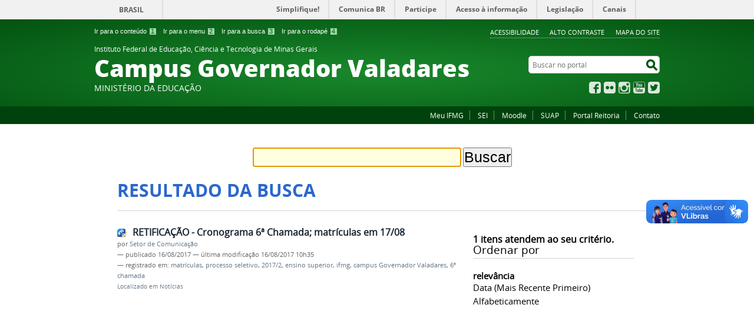

--- FILE ---
content_type: text/html;charset=utf-8
request_url: https://www.ifmg.edu.br/governadorvaladares/@@search?Subject%3Alist=6%C2%AA%20chamada
body_size: 7571
content:
<!DOCTYPE html>
<html lang="pt-br" dir="ltr">

<head>
    <meta http-equiv="Content-Type" content="text/html; charset=utf-8">

    
        <base href="https://www.ifmg.edu.br/governadorvaladares/"><!--[if lt IE 7]></base><![endif]-->
    

    
        
<meta name="description" content="O portal do Brasil">
<meta property="creator.productor" content="http://www.mec.gov.br/">



  
    <link rel="stylesheet" type="text/css" href="https://www.ifmg.edu.br/governadorvaladares/portal_css/Sunburst%20Theme/reset-cachekey-dd17858ce864b65fa0af7e37691e6abc.css" media="screen">
    <link rel="stylesheet" type="text/css" href="https://www.ifmg.edu.br/governadorvaladares/portal_css/Sunburst%20Theme/base-cachekey-ca37e66f366fc2fd4fbb261dda895280.css">
    <link rel="stylesheet" type="text/css" href="https://www.ifmg.edu.br/governadorvaladares/portal_css/Sunburst%20Theme/resourceplone.app.jquerytools.dateinput-cachekey-37a28db17f4a290c30e2b88ab5635fba.css" media="screen">
    <style type="text/css" media="screen">@import url(https://www.ifmg.edu.br/governadorvaladares/portal_css/Sunburst%20Theme/resourceplone.formwidget.autocompletejquery.autocomplete-cachekey-e8b55296b757df6bd14f2b86f2fd4a5a.css);</style>
    <link rel="stylesheet" type="text/css" href="https://www.ifmg.edu.br/governadorvaladares/portal_css/Sunburst%20Theme/resourcecollection-cachekey-e7083027ee4dc93f652daf88ac22ccf6.css" media="screen">
    <style type="text/css" media="screen">@import url(https://www.ifmg.edu.br/governadorvaladares/portal_css/Sunburst%20Theme/resourcecalendar_stylescalendar-cachekey-982d7e4085401120a52053e4086ef89a.css);</style>
    <link rel="stylesheet" type="text/css" href="https://www.ifmg.edu.br/governadorvaladares/portal_css/Sunburst%20Theme/resourcebrasil.gov.agendaagenda-cachekey-745b48880af793f79475cf00db100967.css">
    <style type="text/css" media="screen">@import url(https://www.ifmg.edu.br/governadorvaladares/portal_css/Sunburst%20Theme/jquery.autocomplete-cachekey-1c8852e4fc0bcc06c89edd95121d702b.css);</style>
    <style type="text/css" media="screen">@import url(https://www.ifmg.edu.br/governadorvaladares/portal_css/Sunburst%20Theme/resourceProducts.Doormat.stylesheetsdoormat-cachekey-52a133a06648ac51c52890483dcd703e.css);</style>
    <link rel="stylesheet" type="text/css" href="https://www.ifmg.edu.br/governadorvaladares/portal_css/Sunburst%20Theme/embedder-cachekey-d3635fe637bd4b6aebae9f127ce75ffd.css" media="screen">
    <style type="text/css" media="screen">@import url(https://www.ifmg.edu.br/governadorvaladares/portal_css/Sunburst%20Theme/resourcecollective.pollscsscollective.polls-cachekey-16f0d8022cc3b3121de705f3c1cdb74a.css);</style>
    <link rel="stylesheet" type="text/css" href="https://www.ifmg.edu.br/governadorvaladares/portal_css/Sunburst%20Theme/resourcebrasil.gov.tilestiles-cachekey-6c272d93daf19c89a28817e9ff2cf494.css">
        <!--[if lt IE 8]>    
    
    <link rel="stylesheet" type="text/css" href="https://www.ifmg.edu.br/governadorvaladares/portal_css/Sunburst%20Theme/IEFixes-cachekey-741a9f11d6dae7228e7be9ea173054f0.css" media="screen" />
        <![endif]-->
    
    <link rel="stylesheet" type="text/css" href="https://www.ifmg.edu.br/governadorvaladares/portal_css/Sunburst%20Theme/resourcebrasil.gov.portletscssmain-cachekey-c3fb2dd4ab3fc16c3a2057bd6d0c60da.css" media="screen">
    <style type="text/css" media="screen">@import url(https://www.ifmg.edu.br/governadorvaladares/portal_css/Sunburst%20Theme/resourcecollective.nitfnitf-cachekey-b8af7a79a78064a4ee9fa182ef53c588.css);</style>
    <link rel="stylesheet" type="text/css" href="https://www.ifmg.edu.br/governadorvaladares/portal_css/Sunburst%20Theme/resourceplone.formwidget.datetimestyles-cachekey-4c9d2fbbc7b25f17c06d2650e497eb05.css">

  
  
    <script type="text/javascript" src="https://www.ifmg.edu.br/governadorvaladares/portal_javascripts/Sunburst%20Theme/resourceplone.app.jquery-cachekey-7daf504a90f5c9c536c280cd9dc25ce8.js"></script>
    <script type="text/javascript" src="https://www.ifmg.edu.br/governadorvaladares/portal_javascripts/Sunburst%20Theme/resourceplone.formwidget.querystring.querywidget-cachekey-6b4f3ed156008915573ee181a6e168e2.js"></script>
    <script type="text/javascript" src="https://www.ifmg.edu.br/governadorvaladares/portal_javascripts/Sunburst%20Theme/resourceplone.formwidget.contenttreecontenttree-cachekey-7116f771d73421e23e2b93cc2d665b71.js"></script>
    <script type="text/javascript" src="https://www.ifmg.edu.br/governadorvaladares/portal_javascripts/Sunburst%20Theme/resourcecollective.js.bootstrapjsbootstrap.min-cachekey-98ed937f9f34356c8dd6196fd6c56776.js"></script>
    <script type="text/javascript" src="https://www.ifmg.edu.br/governadorvaladares/portal_javascripts/Sunburst%20Theme/jquery.autocomplete.min-cachekey-11bc6ec0f91c09be627690f35aaf719a.js"></script>


<title>Instituto Federal de Educação, Ciência e Tecnologia de Minas Gerais Campus Governador Valadares</title>

<link rel="http://purl.org/dc/terms/subject http://schema.org/about http://xmlns.com/foaf/0.1/primaryTopic" href="http://vocab.e.gov.br/2011/03/vcge#esquema">

        
    <link rel="author" href="https://www.ifmg.edu.br/governadorvaladares/author/" title="Informações do Autor">


    <link rel="canonical" href="https://www.ifmg.edu.br/governadorvaladares">

    
    


<script type="text/javascript">
        jQuery(function($){
            if (typeof($.datepicker) != "undefined"){
              $.datepicker.setDefaults(
                jQuery.extend($.datepicker.regional['pt-BR'],
                {dateFormat: 'dd/mm/yy'}));
            }
        });
        </script>



    <link rel="alternate" href="https://www.ifmg.edu.br/governadorvaladares/RSS" title="Instituto Federal de Educação, Ciência e Tecnologia de Minas Gerais Campus Governador Valadares - RSS 1.0" type="application/rss+xml">

    <link rel="alternate" href="https://www.ifmg.edu.br/governadorvaladares/rss.xml" title="Instituto Federal de Educação, Ciência e Tecnologia de Minas Gerais Campus Governador Valadares - RSS 2.0" type="application/rss+xml">

    <link rel="alternate" href="https://www.ifmg.edu.br/governadorvaladares/atom.xml" title="Instituto Federal de Educação, Ciência e Tecnologia de Minas Gerais Campus Governador Valadares - Atom" type="application/rss+xml">


    <link rel="search" href="https://www.ifmg.edu.br/governadorvaladares/@@search" title="Buscar neste site">



        
        
        

    
    <link rel="home" title="Home" href="https://www.ifmg.edu.br/governadorvaladares">

  
        
        

        
        <meta name="generator" content="Plone - http://plone.org">
    

    <meta content="width=device-width, initial-scale=1.0" name="viewport">

    <link rel="shortcut icon" href="/governadorvaladares/++theme++IFMG-V2-VerdeEducacao/img/favicon.ico" type="image/x-icon">
    <link rel="apple-touch-icon" href="/governadorvaladares/++theme++IFMG-V2-VerdeEducacao/img/touch_icon.png">

    <!-- Plone CSS - only for preview, will be removed in rules.xml -->
    

    <!-- Theme CSS - only for preview, will be removed in rules and added in CSS registry -->
    
    <link media="all" href="/governadorvaladares/++theme++IFMG-V2-VerdeEducacao/css/style.css" type="text/css" rel="stylesheet">
<script>var __uzdbm_1 = "7dfe7a08-ad3b-470f-b3b0-2e47923d1cb8";var __uzdbm_2 = "MjQ5ZWJhMjgtZHA0bS00OGYwLWI2N2YtZWE4NzU3N2EwMjY2JDE4LjE5MS42Ni44Nw==";var __uzdbm_3 = "";var __uzdbm_4 = "false";var __uzdbm_5 = "";var __uzdbm_6 = "";var __uzdbm_7 = "";</script> <script>   (function (w, d, e, u, c, g, a, b) {     w["SSJSConnectorObj"] = w["SSJSConnectorObj"] || {       ss_cid: c,       domain_info: "auto",     };     w[g] = function (i, j) {       w["SSJSConnectorObj"][i] = j;     };     a = d.createElement(e);     a.async = true;     if (       navigator.userAgent.indexOf('MSIE') !== -1 ||       navigator.appVersion.indexOf('Trident/') > -1     ) {       u = u.replace("/advanced/", "/advanced/ie/");     }     a.src = u;     b = d.getElementsByTagName(e)[0];     b.parentNode.insertBefore(a, b);   })(     window, document, "script", "/18f5227b-e27b-445a-a53f-f845fbe69b40/stormcaster.js", "dp4o", "ssConf"   );   ssConf("c1", "https://www.ifmg.edu.br");   ssConf("c3", "c99a4269-161c-4242-a3f0-28d44fa6ce24");   ssConf("au", "ifmg.edu.br");   ssConf("cu", "validate.perfdrive.com, ssc"); </script> </head>

<body dir="ltr" class="template-search portaltype-plone-site site-governadorvaladares userrole-anonymous"><div id="accessibility-wrapper">
            <ul id="accessibility">
                    <li>
                        <a accesskey="1" href="#acontent" id="link-conteudo">Ir para o conteúdo <span>1</span></a>
                    </li>
                    <li>
                        <a accesskey="2" href="#anavigation" id="link-navegacao">Ir para o menu <span>2</span></a>
                    </li>
                    <li>
                        <a accesskey="3" href="#SearchableText" id="link-buscar">Ir para a busca <span>3</span></a>
                    </li>
                    <li>
                        <a accesskey="4" href="#afooter" id="link-rodape">Ir para o rodapé <span>4</span></a>
                    </li>
                </ul>
                
            
            
            <ul id="portal-siteactions">

    <li id="siteaction-accessibility">
        <a href="https://www.ifmg.edu.br/governadorvaladares/acessibilidade" accesskey="5">Acessibilidade</a>
    </li>
    <li id="siteaction-contraste">
        <a href="#" accesskey="6">Alto Contraste</a>
    </li>
    <li id="siteaction-mapadosite">
        <a href="https://www.ifmg.edu.br/governadorvaladares/mapadosite" accesskey="7">Mapa do site</a>
    </li>
</ul>
</div><div id="barra-identidade">
    <div id="barra-brasil" style="background:#7F7F7F; height: 20px; padding:0 0 0 10px;display:block;">
            <ul id="menu-barra-temp" style="list-style:none;">
                    <li style="display:inline; float:left;padding-right:10px; margin-right:10px; border-right:1px solid #EDEDED"><a href="http://brasil.gov.br" style="font-family:sans,sans-serif; text-decoration:none; color:white;">Portal do Governo Brasileiro</a></li>
                    <li><a style="font-family:sans,sans-serif; text-decoration:none; color:white;" href="http://epwg.governoeletronico.gov.br/barra/atualize.html">Atualize sua Barra de Governo</a></li>
            </ul>
    </div>
</div><div id="wrapper">

        <!-- HEADER -->

        <div id="header" role="banner">

            <div>
            <div id="logo">
    <a id="portal-logo" title="O portal do Brasil" href="https://www.ifmg.edu.br/governadorvaladares">
            <span id="portal-title-1">Instituto Federal de Educação, Ciência e Tecnologia de Minas Gerais</span>
            <div id="portal-title" class="luongo">Campus Governador Valadares</div>
            <span id="portal-description">Ministério da Educação</span>
    </a>
</div>

            <div id="portal-searchbox">

    <form id="nolivesearchGadget_form" action="https://www.ifmg.edu.br/governadorvaladares/@@busca">
        <fieldset class="LSBox">
            <legend class="hiddenStructure">Buscar no portal</legend>
            <label class="hiddenStructure" for="nolivesearchGadget">Buscar no portal</label>

            <input name="SearchableText" type="text" size="18" title="Buscar no portal" placeholder="Buscar no portal" class="searchField" id="nolivesearchGadget">

            <input class="searchButton" type="submit" value="Buscar no portal">

        </fieldset>
    </form>

</div>

            <div id="social-icons">
                <ul><li id="portalredes-facebook" class="portalredes-item">
                <a href="http://facebook.com/ifmgcampusgv">Facebook</a>
            </li><li id="portalredes-flickr" class="portalredes-item">
                <a href="http://flickr.com/photos/138768688@N07/albums">Flickr</a>
            </li><li id="portalredes-instagram" class="portalredes-item">
                <a href="http://instagram.com/ifmgcampusgv">Instagram</a>
            </li><li id="portalredes-youtube" class="portalredes-item">
                <a href="http://youtube.com/channel/UCD0yKbnybMY7ibXDocf3xyw">YouTube</a>
            </li><li id="portalredes-twitter" class="portalredes-item">
                <a href="https://twitter.com/ifmgcampusgv">Twitter</a>
            </li></ul>
            </div>

        </div>
        <div id="sobre">
            <ul><li id="portalservicos-meu-ifmg" class="portalservicos-item">
            <a href="https://www.ifmg.edu.br/governadorvaladares/servicos/meu-ifmg" title="Acesso à plataforma Meu IFMG">Meu IFMG</a>
            
        </li><li id="portalservicos-sei" class="portalservicos-item">
            
            <a href="https://www2.ifmg.edu.br/portal/servicos/sei">SEI</a>
        </li><li id="portalservicos-moodle" class="portalservicos-item">
            
            <a href="https://ead.ifmg.edu.br/governadorvaladares">Moodle</a>
        </li><li id="portalservicos-suap-1" class="portalservicos-item">
            
            <a href="https://suap.ifmg.edu.br">SUAP</a>
        </li><li id="portalservicos-portal-reitoria-ifmg" class="portalservicos-item">
            
            <a href="http://www.ifmg.edu.br">Portal Reitoria</a>
        </li><li id="portalservicos-contato-1" class="portalservicos-item">
            <a href="https://www.ifmg.edu.br/governadorvaladares/servicos/contato-1" title="Entre em contato conosco e tire suas dúvidas.">Contato</a>
            
        </li></ul>
        </div>
    </div>

    <!-- content -->

    <div id="main" role="main"><div id="portal-features">
    
    <div id="featured-content"></div>
</div>
    <div id="plone-content">

        <!-- Demo Plone Content -->

        <div id="portal-columns" class="row">

            <div id="viewlet-above-content"><div id="portal-breadcrumbs">
    <span id="breadcrumbs-you-are-here">Você está aqui:</span>
    <span id="breadcrumbs-home">
        <a href="https://www.ifmg.edu.br/governadorvaladares">Página Inicial</a>
        
    </span>
    

</div>
</div>

            <!-- Column 1 -->
            <div id="navigation">
                <a name="anavigation" id="anavigation" class="anchor">menu</a>
                <span class="menuTrigger">Menu</span>
                </div>

            <!-- Conteudo -->
            <div id="portal-column-content" class="cell width-full position-0">
                <a name="acontent" id="acontent" class="anchor">conteúdo</a>

                <div class="">

                    

                    

    <dl class="portalMessage info" id="kssPortalMessage" style="display:none">
        <dt>Info</dt>
        <dd></dd>
    </dl>

    


                    
                        <div id="content">

                            

                            <div id="content-core">

    <form name="searchform" action="@@search" class="searchPage enableAutoFocus"> 

        <input type="hidden" name="advanced_search" value="False">
        <input type="hidden" name="sort_on" value="">

        <fieldset id="search-field" class="noborder">
            <input class="searchPage" name="SearchableText" type="text" size="25" title="Busca no Site" value="">
            <input class="searchPage searchButton allowMultiSubmit" type="submit" value="Buscar">
        </fieldset>

        <div class="row">

            <div class="cell width-full position-0">
                <h1 class="documentFirstHeading">Resultado da busca</h1>
                

                <p id="rss-subscription">
                      <img src="https://www.ifmg.edu.br/governadorvaladares/rss.png" alt="RSS">
                    <a href="https://www.ifmg.edu.br/governadorvaladares/search_rss?Subject%3Alist=6%C2%AA%20chamada" class="link-feed">
                        <span>Assinar um RSS sempre atualizado.</span>
                    </a>
                </p>
            </div>
            <div class="visualClear"><!-- --></div>
            <div id="search-results-wrapper" class="cell width-full position-0">

                <div id="search-results-bar">
                    <span><strong id="search-results-number">1</strong> itens atendem ao seu critério.</span>

                    <dl class="actionMenu deactivated">

                      <dt class="actionMenuHeader">
                          <a href="https://www.ifmg.edu.br/governadorvaladares/@@search?Subject%3Alist=6%C2%AA%20chamada&amp;advanced_search=True" id="search-filter-toggle">Filtrar os resultados</a>
                      </dt>
                      <dd class="actionMenuContent">
                          <div id="search-filter">

                              <fieldset class="noborder">

                                  <legend>Tipo de item</legend>

                                  <div class="field">

                                      <div class="formHelp"></div>

                                      <span class="optionsToggle">
                                          <input type="checkbox" onchange="javascript:toggleSelect(this, 'portal_type:list', true)" name="pt_toggle" value="#" id="pt_toggle" class="noborder" checked>

                                          <label for="pt_toggle">Selecionar Todos/Nenhum</label>
                                      </span>
                                      <br>
                                      <div style="float: left; margin-right: 2em;">
                                          
                                              <input type="checkbox" name="portal_type:list" value="Audio" class="noborder" checked id="portal_type_1_1">
                                              <label for="portal_type_1_1">Áudio</label>
                                              <br>
                                          
                                              <input type="checkbox" name="portal_type:list" value="Document" class="noborder" checked id="portal_type_1_2">
                                              <label for="portal_type_1_2">Página</label>
                                              <br>
                                          
                                              <input type="checkbox" name="portal_type:list" value="Event" class="noborder" checked id="portal_type_1_3">
                                              <label for="portal_type_1_3">Evento</label>
                                              <br>
                                          
                                              <input type="checkbox" name="portal_type:list" value="ExternalContent" class="noborder" checked id="portal_type_1_4">
                                              <label for="portal_type_1_4">Conteúdo Externo</label>
                                              <br>
                                          
                                      </div>
                                      <div style="float: left; margin-right: 2em;">
                                          
                                              <input type="checkbox" name="portal_type:list" value="File" class="noborder" checked id="portal_type_2_1">
                                              <label for="portal_type_2_1">Arquivo</label>
                                              <br>
                                          
                                              <input type="checkbox" name="portal_type:list" value="Image" class="noborder" checked id="portal_type_2_2">
                                              <label for="portal_type_2_2">Imagem</label>
                                              <br>
                                          
                                              <input type="checkbox" name="portal_type:list" value="Link" class="noborder" checked id="portal_type_2_3">
                                              <label for="portal_type_2_3">Link</label>
                                              <br>
                                          
                                              <input type="checkbox" name="portal_type:list" value="collective.nitf.content" class="noborder" checked id="portal_type_2_4">
                                              <label for="portal_type_2_4">Notícia</label>
                                              <br>
                                          
                                      </div>
                                      <div class="visualClear"><!-- --></div>
                                  </div>
                              </fieldset>

                              <fieldset class="noborder">

                                  <legend>Notícias desde</legend>

                                  <div class="field">

                                      <div class="formHelp"></div>

                                      
                                          <input type="radio" id="query-date-yesterday" name="created.query:record:list:date" value="2026/01/20">
                                          <label for="query-date-yesterday">Ontem</label>
                                          <br>
                                          <input type="radio" id="query-date-lastweek" name="created.query:record:list:date" value="2026/01/14">
                                          <label for="query-date-lastweek">Última semana</label>
                                          <br>
                                          <input type="radio" id="query-date-lastmonth" name="created.query:record:list:date" value="2025/12/21">
                                          <label for="query-date-lastmonth">Último mês</label>
                                          <br>
                                          <input type="radio" id="query-date-ever" name="created.query:record:list:date" value="1970-01-02" checked>
                                          <label for="query-date-ever">Sempre</label>
                                      

                                      <input type="hidden" name="created.range:record" value="min">
                                  </div>

                                  <div class="formControls">
                                      <input class="searchPage searchButton allowMultiSubmit" type="submit" value="Buscar">
                                  </div>

                                  <div class="visualClear"><!-- --></div>
                              </fieldset>

                          </div>
                      </dd>

                    </dl>

                    <span id="searchResultsSort">
                      <span>Ordenar por</span>
                          <span id="sorting-options">
                              
                                  
                                      
                                      
                                      <strong>relevância</strong>
                                      <span>·</span>
                                      
                                  
                                      
                                      <a data-sort="Date" href="https://www.ifmg.edu.br/governadorvaladares/@@search?sort_on=Date&amp;sort_order=reverse&amp;Subject:list=6%C2%AA%20chamada">data (mais recente primeiro)</a>
                                      
                                      <span>·</span>
                                      
                                  
                                      
                                      <a data-sort="sortable_title" href="https://www.ifmg.edu.br/governadorvaladares/@@search?sort_on=sortable_title&amp;Subject:list=6%C2%AA%20chamada">alfabeticamente</a>
                                      
                                      
                                      
                                  
                              
                          </span>
                    </span>
                </div>

                <div class="visualClear"><!-- --></div>

                
                    <div id="search-results" data-default-sort="relevance">

                        

                        
                          <dl class="searchResults">
                              
                                    <dt class="contenttype-collective-nitf-content">
                                      <img width="16" height="16" src="https://www.ifmg.edu.br/governadorvaladares/++resource++collective.nitf/nitf_icon.png" alt="Notícia">
                                      <a href="https://www.ifmg.edu.br/governadorvaladares/noticias/retificacao-cronograma-6a-chamada-matriculas-em-17-08" class="state-published">RETIFICAÇÃO - Cronograma 6ª Chamada; matrículas em 17/08</a>
                                    </dt>
                                    <dd>
                                      <span class="discreet">
                                        <span class="documentAuthor">por <a href="https://www.ifmg.edu.br/governadorvaladares/author/fernanda.melo">Setor de Comunicação</a></span>

                                        <span>

                                            <span class="documentPublished">
                                              —
                                              <span>publicado</span>
                                              16/08/2017
                                            </span>

                                            <span class="documentModified">
                                              —
                                              <span>última modificação</span>
                                              16/08/2017 10h35
                                            </span>

                                        </span>

                                        <span>
                                          —
                                          registrado em:
                                          <span>
                                            <a href="https://www.ifmg.edu.br/governadorvaladares/@@search?Subject%3Alist=matr%C3%ADculas" class="link-category" rel="tag">matrículas</a>,
                                          </span>
                                          <span>
                                            <a href="https://www.ifmg.edu.br/governadorvaladares/@@search?Subject%3Alist=processo%20seletivo" class="link-category" rel="tag">processo seletivo</a>,
                                          </span>
                                          <span>
                                            <a href="https://www.ifmg.edu.br/governadorvaladares/@@search?Subject%3Alist=2017/2" class="link-category" rel="tag">2017/2</a>,
                                          </span>
                                          <span>
                                            <a href="https://www.ifmg.edu.br/governadorvaladares/@@search?Subject%3Alist=ensino%20superior" class="link-category" rel="tag">ensino superior</a>,
                                          </span>
                                          <span>
                                            <a href="https://www.ifmg.edu.br/governadorvaladares/@@search?Subject%3Alist=ifmg" class="link-category" rel="tag">ifmg</a>,
                                          </span>
                                          <span>
                                            <a href="https://www.ifmg.edu.br/governadorvaladares/@@search?Subject%3Alist=campus%20Governador%20Valadares" class="link-category" rel="tag">campus Governador Valadares</a>,
                                          </span>
                                          <span>
                                            <a href="https://www.ifmg.edu.br/governadorvaladares/@@search?Subject%3Alist=6%C2%AA%20chamada" class="link-category" rel="tag">6ª chamada</a>
                                          </span>
                                        </span>
                                      </span>
                                      <div></div>

                                      <cite class="documentLocation link-location">
                                          <span>Localizado em</span>
                                          <span dir="ltr">
                                              
                                                  <a href="https://www.ifmg.edu.br/governadorvaladares/noticias">Notícias</a>
                                                  
                                               
                                          </span>

                                      </cite>

                                    </dd>
                              
                          </dl>
                          

    <!-- Navigation -->

    




                        
                    </div>
                

            </div>
        </div>

        <div class="visualClear"><!-- --></div>
    </form>

  </div>
                        </div>
                    

                    
                </div>

                <div id="viewlet-below-content">


</div>

            </div>

            <!-- Column 2-->

            

        </div>

        <!-- /Demo Plone Content -->

    </div>

    <div class="clear"></div>
    <div id="voltar-topo">
    <a href="#wrapper">Voltar para o topo</a>
</div>

</div>

<!-- Footer -->
<div id="footer" role="contentinfo">
    <a name="afooter" id="afooter" class="anchor">rodapé</a>

    <div id="doormat-container" class="columns-4">

  
  <div class="doormatColumn column-0">
    
    <dl class="doormatSection">
      <dt class="doormatSectionHeader">Assuntos</dt>
      <dd class="doormatSectionBody">
        <a href="https://www.ifmg.edu.br/governadorvaladares/cursos" class="external-link">Cursos</a>
        
      </dd>
      <dd class="doormatSectionBody">
        <a href="https://www.ifmg.edu.br/governadorvaladares/ingresso" class="external-link">Ingresso</a>
        
      </dd>
      <dd class="doormatSectionBody">
        <a href="https://www.ifmg.edu.br/governadorvaladares/institucional" class="external-link">Institucional</a>
        
      </dd>
      <dd class="doormatSectionBody">
        <a href="https://www.ifmg.edu.br/governadorvaladares/publicacoes" class="external-link">Publicações</a>
        
      </dd>
      <dd class="doormatSectionBody">
        <a href="https://www.ifmg.edu.br/governadorvaladares/legislacao" class="external-link">Legislação</a>
        
      </dd>
      <dd class="doormatSectionBody">
        <a href="https://www.ifmg.edu.br/governadorvaladares/ensino" class="external-link">Ensino</a>
        
      </dd>
      <dd class="doormatSectionBody">
        <a href="https://www.ifmg.edu.br/governadorvaladares/pesquisa" class="external-link">Pesquisa</a>
        
      </dd>
      <dd class="doormatSectionBody">
        <a href="https://www.ifmg.edu.br/governadorvaladares/extensao" class="external-link">Extensão</a>
        
      </dd>
      <dd class="doormatSectionBody">
        <a href="https://www.ifmg.edu.br/governadorvaladares/biblioteca" class="external-link">Biblioteca</a>
        
      </dd>
    </dl>
  </div>
  <div class="doormatColumn column-1">
    
    <dl class="doormatSection">
      <dt class="doormatSectionHeader">Serviços</dt>
      <dd class="doormatSectionBody">
        <a href="http://meu.ifmg.edu.br" class="external-link">Meu IFMG</a>
        
      </dd>
      <dd class="doormatSectionBody">
        <a href="http://mail.ifmg.edu.br" class="external-link">Webmail</a>
        
      </dd>
      <dd class="doormatSectionBody">
        <a href="http://www.ifmg.edu.br/site_campi/v/" class="external-link">Portal Antigo - IFMG Gov. Valadares</a>
        
      </dd>
      <dd class="doormatSectionBody">
        <a href="http://www.ifmg.edu.br/" class="external-link">Portal Reitoria - IFMG</a>
        
      </dd>
      <dd class="doormatSectionBody">
        <a href="https://www.ifmg.edu.br/governadorvaladares/contato" class="external-link">Contato</a>
        
      </dd>
    </dl>
  </div>
  <div class="doormatColumn column-2">
    
    
  </div>
  <div class="doormatColumn column-3">
    
    <dl class="doormatSection">
      <dt class="doormatSectionHeader">RSS</dt>
      <dd class="doormatSectionBody">
        <a href="https://www.ifmg.edu.br/governadorvaladares/rss/o-que-e" class="external-link">O que é?</a>
        
      </dd>
    </dl>
    <dl class="doormatSection">
      <dt class="doormatSectionHeader">Navegação</dt>
      <dd class="doormatSectionBody">
        <a href="https://www.ifmg.edu.br/governadorvaladares/acessibilidade" class="external-link">Acessibilidade</a>
        
      </dd>
      <dd class="doormatSectionBody">
        <a href="https://www.ifmg.edu.br/governadorvaladares/mapadosite" class="external-link">Mapa do site</a>
        
      </dd>
    </dl>
  </div>
</div>
    <div class="clear"></div>
    <div id="footer-brasil" class="footer-logos"></div>
</div>
<div id="extra-footer">
    <p>Desenvolvido com o CMS de código aberto <a href="http://plone.org">Plone</a></p>
</div>

<!-- /Footer-->

    
    
    <script defer src="//barra.brasil.gov.br/barra.js" type="text/javascript"></script>
    

</div><!-- Google tag (gtag.js) -->
<script async src="https://www.googletagmanager.com/gtag/js?id=G-47SC7GZQHW"></script><script>
  window.dataLayer = window.dataLayer || [];
  function gtag(){dataLayer.push(arguments);}
  gtag('js', new Date());
  gtag('config', 'G-47SC7GZQHW');
</script>
</body>
</html>


--- FILE ---
content_type: text/html;charset=utf-8
request_url: https://www.ifmg.edu.br/governadorvaladares/destaques
body_size: 6009
content:
<!DOCTYPE html>
<html lang="pt-br" dir="ltr">

<head>
    <meta http-equiv="Content-Type" content="text/html; charset=utf-8">

    
        <base href="https://www.ifmg.edu.br/governadorvaladares/"><!--[if lt IE 7]></base><![endif]-->
    

    
        
<meta name="description" content="O portal do Brasil">
<meta property="creator.productor" content="http://www.mec.gov.br/">



  
    <link rel="stylesheet" type="text/css" href="https://www.ifmg.edu.br/governadorvaladares/portal_css/Sunburst%20Theme/reset-cachekey-dd17858ce864b65fa0af7e37691e6abc.css" media="screen">
    <link rel="stylesheet" type="text/css" href="https://www.ifmg.edu.br/governadorvaladares/portal_css/Sunburst%20Theme/base-cachekey-ca37e66f366fc2fd4fbb261dda895280.css">
    <link rel="stylesheet" type="text/css" href="https://www.ifmg.edu.br/governadorvaladares/portal_css/Sunburst%20Theme/resourceplone.app.jquerytools.dateinput-cachekey-37a28db17f4a290c30e2b88ab5635fba.css" media="screen">
    <style type="text/css" media="screen">@import url(https://www.ifmg.edu.br/governadorvaladares/portal_css/Sunburst%20Theme/resourceplone.formwidget.autocompletejquery.autocomplete-cachekey-e8b55296b757df6bd14f2b86f2fd4a5a.css);</style>
    <link rel="stylesheet" type="text/css" href="https://www.ifmg.edu.br/governadorvaladares/portal_css/Sunburst%20Theme/resourcecollection-cachekey-e7083027ee4dc93f652daf88ac22ccf6.css" media="screen">
    <style type="text/css" media="screen">@import url(https://www.ifmg.edu.br/governadorvaladares/portal_css/Sunburst%20Theme/resourcecalendar_stylescalendar-cachekey-982d7e4085401120a52053e4086ef89a.css);</style>
    <link rel="stylesheet" type="text/css" href="https://www.ifmg.edu.br/governadorvaladares/portal_css/Sunburst%20Theme/resourcebrasil.gov.agendaagenda-cachekey-745b48880af793f79475cf00db100967.css">
    <style type="text/css" media="screen">@import url(https://www.ifmg.edu.br/governadorvaladares/portal_css/Sunburst%20Theme/jquery.autocomplete-cachekey-1c8852e4fc0bcc06c89edd95121d702b.css);</style>
    <style type="text/css" media="screen">@import url(https://www.ifmg.edu.br/governadorvaladares/portal_css/Sunburst%20Theme/resourceProducts.Doormat.stylesheetsdoormat-cachekey-52a133a06648ac51c52890483dcd703e.css);</style>
    <link rel="stylesheet" type="text/css" href="https://www.ifmg.edu.br/governadorvaladares/portal_css/Sunburst%20Theme/embedder-cachekey-d3635fe637bd4b6aebae9f127ce75ffd.css" media="screen">
    <style type="text/css" media="screen">@import url(https://www.ifmg.edu.br/governadorvaladares/portal_css/Sunburst%20Theme/resourcecollective.pollscsscollective.polls-cachekey-16f0d8022cc3b3121de705f3c1cdb74a.css);</style>
    <link rel="stylesheet" type="text/css" href="https://www.ifmg.edu.br/governadorvaladares/portal_css/Sunburst%20Theme/resourcebrasil.gov.tilestiles-cachekey-6c272d93daf19c89a28817e9ff2cf494.css">
        <!--[if lt IE 8]>    
    
    <link rel="stylesheet" type="text/css" href="https://www.ifmg.edu.br/governadorvaladares/portal_css/Sunburst%20Theme/IEFixes-cachekey-741a9f11d6dae7228e7be9ea173054f0.css" media="screen" />
        <![endif]-->
    
    <link rel="stylesheet" type="text/css" href="https://www.ifmg.edu.br/governadorvaladares/portal_css/Sunburst%20Theme/resourcebrasil.gov.portletscssmain-cachekey-c3fb2dd4ab3fc16c3a2057bd6d0c60da.css" media="screen">
    <style type="text/css" media="screen">@import url(https://www.ifmg.edu.br/governadorvaladares/portal_css/Sunburst%20Theme/resourcecollective.nitfnitf-cachekey-b8af7a79a78064a4ee9fa182ef53c588.css);</style>
    <link rel="stylesheet" type="text/css" href="https://www.ifmg.edu.br/governadorvaladares/portal_css/Sunburst%20Theme/resourceplone.formwidget.datetimestyles-cachekey-4c9d2fbbc7b25f17c06d2650e497eb05.css">

  
  
    <script type="text/javascript" src="https://www.ifmg.edu.br/governadorvaladares/portal_javascripts/Sunburst%20Theme/resourceplone.app.jquery-cachekey-7daf504a90f5c9c536c280cd9dc25ce8.js"></script>
    <script type="text/javascript" src="https://www.ifmg.edu.br/governadorvaladares/portal_javascripts/Sunburst%20Theme/resourceplone.formwidget.querystring.querywidget-cachekey-6b4f3ed156008915573ee181a6e168e2.js"></script>
    <script type="text/javascript" src="https://www.ifmg.edu.br/governadorvaladares/portal_javascripts/Sunburst%20Theme/resourceplone.formwidget.contenttreecontenttree-cachekey-7116f771d73421e23e2b93cc2d665b71.js"></script>
    <script type="text/javascript" src="https://www.ifmg.edu.br/governadorvaladares/portal_javascripts/Sunburst%20Theme/resourcecollective.js.bootstrapjsbootstrap.min-cachekey-98ed937f9f34356c8dd6196fd6c56776.js"></script>
    <script type="text/javascript" src="https://www.ifmg.edu.br/governadorvaladares/portal_javascripts/Sunburst%20Theme/jquery.autocomplete.min-cachekey-11bc6ec0f91c09be627690f35aaf719a.js"></script>


<title>Instituto Federal de Educação, Ciência e Tecnologia de Minas Gerais Campus Governador Valadares</title>

<link rel="http://purl.org/dc/terms/subject http://schema.org/about http://xmlns.com/foaf/0.1/primaryTopic" href="http://vocab.e.gov.br/2011/03/vcge#esquema">

        
    <link rel="author" href="https://www.ifmg.edu.br/governadorvaladares/author/" title="Informações do Autor">


    <link rel="canonical" href="https://www.ifmg.edu.br/governadorvaladares">

    
    


<script type="text/javascript">
        jQuery(function($){
            if (typeof($.datepicker) != "undefined"){
              $.datepicker.setDefaults(
                jQuery.extend($.datepicker.regional['pt-BR'],
                {dateFormat: 'dd/mm/yy'}));
            }
        });
        </script>



    <link rel="alternate" href="https://www.ifmg.edu.br/governadorvaladares/RSS" title="Instituto Federal de Educação, Ciência e Tecnologia de Minas Gerais Campus Governador Valadares - RSS 1.0" type="application/rss+xml">

    <link rel="alternate" href="https://www.ifmg.edu.br/governadorvaladares/rss.xml" title="Instituto Federal de Educação, Ciência e Tecnologia de Minas Gerais Campus Governador Valadares - RSS 2.0" type="application/rss+xml">

    <link rel="alternate" href="https://www.ifmg.edu.br/governadorvaladares/atom.xml" title="Instituto Federal de Educação, Ciência e Tecnologia de Minas Gerais Campus Governador Valadares - Atom" type="application/rss+xml">


    <link rel="search" href="https://www.ifmg.edu.br/governadorvaladares/@@search" title="Buscar neste site">



        
        
        
        
        
        <script type="text/javascript" src="https://www.ifmg.edu.br/governadorvaladares/login.js">
        </script>
    

        
        <meta name="generator" content="Plone - http://plone.org">
    

    <meta content="width=device-width, initial-scale=1.0" name="viewport">

    <link rel="shortcut icon" href="/governadorvaladares/++theme++IFMG-V2-VerdeEducacao/img/favicon.ico" type="image/x-icon">
    <link rel="apple-touch-icon" href="/governadorvaladares/++theme++IFMG-V2-VerdeEducacao/img/touch_icon.png">

    <!-- Plone CSS - only for preview, will be removed in rules.xml -->
    

    <!-- Theme CSS - only for preview, will be removed in rules and added in CSS registry -->
    
    <link media="all" href="/governadorvaladares/++theme++IFMG-V2-VerdeEducacao/css/style.css" type="text/css" rel="stylesheet">
<script>var __uzdbm_1 = "7dfe7a08-ad3b-470f-b3b0-2e47923d1cb8";var __uzdbm_2 = "MDFlMWZiYjYtZHA0bS00YTc1LWI2ZWYtZDA2MDA4MTUyYWMyJDE4LjE5MS42Ni44Nw==";var __uzdbm_3 = "";var __uzdbm_4 = "false";var __uzdbm_5 = "";var __uzdbm_6 = "";var __uzdbm_7 = "";</script> <script>   (function (w, d, e, u, c, g, a, b) {     w["SSJSConnectorObj"] = w["SSJSConnectorObj"] || {       ss_cid: c,       domain_info: "auto",     };     w[g] = function (i, j) {       w["SSJSConnectorObj"][i] = j;     };     a = d.createElement(e);     a.async = true;     if (       navigator.userAgent.indexOf('MSIE') !== -1 ||       navigator.appVersion.indexOf('Trident/') > -1     ) {       u = u.replace("/advanced/", "/advanced/ie/");     }     a.src = u;     b = d.getElementsByTagName(e)[0];     b.parentNode.insertBefore(a, b);   })(     window, document, "script", "/18f5227b-e27b-445a-a53f-f845fbe69b40/stormcaster.js", "dp4o", "ssConf"   );   ssConf("c1", "https://www.ifmg.edu.br");   ssConf("c3", "c99a4269-161c-4242-a3f0-28d44fa6ce24");   ssConf("au", "ifmg.edu.br");   ssConf("cu", "validate.perfdrive.com, ssc"); </script> </head>

<body dir="ltr" class="template-login_form portaltype-plone-site site-governadorvaladares userrole-anonymous"><div id="accessibility-wrapper">
            <ul id="accessibility">
                    <li>
                        <a accesskey="1" href="#acontent" id="link-conteudo">Ir para o conteúdo <span>1</span></a>
                    </li>
                    <li>
                        <a accesskey="2" href="#anavigation" id="link-navegacao">Ir para o menu <span>2</span></a>
                    </li>
                    <li>
                        <a accesskey="3" href="#SearchableText" id="link-buscar">Ir para a busca <span>3</span></a>
                    </li>
                    <li>
                        <a accesskey="4" href="#afooter" id="link-rodape">Ir para o rodapé <span>4</span></a>
                    </li>
                </ul>
                
            
            
            <ul id="portal-siteactions">

    <li id="siteaction-accessibility">
        <a href="https://www.ifmg.edu.br/governadorvaladares/acessibilidade" accesskey="5">Acessibilidade</a>
    </li>
    <li id="siteaction-contraste">
        <a href="#" accesskey="6">Alto Contraste</a>
    </li>
    <li id="siteaction-mapadosite">
        <a href="https://www.ifmg.edu.br/governadorvaladares/mapadosite" accesskey="7">Mapa do site</a>
    </li>
</ul>
</div><div id="barra-identidade">
    <div id="barra-brasil" style="background:#7F7F7F; height: 20px; padding:0 0 0 10px;display:block;">
            <ul id="menu-barra-temp" style="list-style:none;">
                    <li style="display:inline; float:left;padding-right:10px; margin-right:10px; border-right:1px solid #EDEDED"><a href="http://brasil.gov.br" style="font-family:sans,sans-serif; text-decoration:none; color:white;">Portal do Governo Brasileiro</a></li>
                    <li><a style="font-family:sans,sans-serif; text-decoration:none; color:white;" href="http://epwg.governoeletronico.gov.br/barra/atualize.html">Atualize sua Barra de Governo</a></li>
            </ul>
    </div>
</div><div id="wrapper">

        <!-- HEADER -->

        <div id="header" role="banner">

            <div>
            <div id="logo">
    <a id="portal-logo" title="O portal do Brasil" href="https://www.ifmg.edu.br/governadorvaladares">
            <span id="portal-title-1">Instituto Federal de Educação, Ciência e Tecnologia de Minas Gerais</span>
            <div id="portal-title" class="luongo">Campus Governador Valadares</div>
            <span id="portal-description">Ministério da Educação</span>
    </a>
</div>

            <div id="portal-searchbox">

    <form id="nolivesearchGadget_form" action="https://www.ifmg.edu.br/governadorvaladares/@@busca">
        <fieldset class="LSBox">
            <legend class="hiddenStructure">Buscar no portal</legend>
            <label class="hiddenStructure" for="nolivesearchGadget">Buscar no portal</label>

            <input name="SearchableText" type="text" size="18" title="Buscar no portal" placeholder="Buscar no portal" class="searchField" id="nolivesearchGadget">

            <input class="searchButton" type="submit" value="Buscar no portal">

        </fieldset>
    </form>

</div>

            <div id="social-icons">
                <ul><li id="portalredes-facebook" class="portalredes-item">
                <a href="http://facebook.com/ifmgcampusgv">Facebook</a>
            </li><li id="portalredes-flickr" class="portalredes-item">
                <a href="http://flickr.com/photos/138768688@N07/albums">Flickr</a>
            </li><li id="portalredes-instagram" class="portalredes-item">
                <a href="http://instagram.com/ifmgcampusgv">Instagram</a>
            </li><li id="portalredes-youtube" class="portalredes-item">
                <a href="http://youtube.com/channel/UCD0yKbnybMY7ibXDocf3xyw">YouTube</a>
            </li><li id="portalredes-twitter" class="portalredes-item">
                <a href="https://twitter.com/ifmgcampusgv">Twitter</a>
            </li></ul>
            </div>

        </div>
        <div id="sobre">
            <ul><li id="portalservicos-meu-ifmg" class="portalservicos-item">
            <a href="https://www.ifmg.edu.br/governadorvaladares/servicos/meu-ifmg" title="Acesso à plataforma Meu IFMG">Meu IFMG</a>
            
        </li><li id="portalservicos-sei" class="portalservicos-item">
            
            <a href="https://www2.ifmg.edu.br/portal/servicos/sei">SEI</a>
        </li><li id="portalservicos-moodle" class="portalservicos-item">
            
            <a href="https://ead.ifmg.edu.br/governadorvaladares">Moodle</a>
        </li><li id="portalservicos-suap-1" class="portalservicos-item">
            
            <a href="https://suap.ifmg.edu.br">SUAP</a>
        </li><li id="portalservicos-portal-reitoria-ifmg" class="portalservicos-item">
            
            <a href="http://www.ifmg.edu.br">Portal Reitoria</a>
        </li><li id="portalservicos-contato-1" class="portalservicos-item">
            <a href="https://www.ifmg.edu.br/governadorvaladares/servicos/contato-1" title="Entre em contato conosco e tire suas dúvidas.">Contato</a>
            
        </li></ul>
        </div>
    </div>

    <!-- content -->

    <div id="main" role="main"><div id="portal-features">
    
    <div id="featured-content"></div>
</div>
    <div id="plone-content">

        <!-- Demo Plone Content -->

        <div id="portal-columns" class="row">

            <div id="viewlet-above-content"><div id="portal-breadcrumbs">
    <span id="breadcrumbs-you-are-here">Você está aqui:</span>
    <span id="breadcrumbs-home">
        <a href="https://www.ifmg.edu.br/governadorvaladares">Página Inicial</a>
        
    </span>
    

</div>
</div>

            <!-- Column 1 -->
            <div id="navigation">
                <a name="anavigation" id="anavigation" class="anchor">menu</a>
                <span class="menuTrigger">Menu</span>
                </div>

            <!-- Conteudo -->
            <div id="portal-column-content" class="cell width-full position-0">
                <a name="acontent" id="acontent" class="anchor">conteúdo</a>

                <div class="">

                    

                    

    <dl class="portalMessage info" id="kssPortalMessage" style="display:none">
        <dt>Info</dt>
        <dd></dd>
    </dl>

    


                    
                        <div id="content">

                            

                            

    <div id="content-core">
        

            <dl class="portalMessage error" id="enable_cookies_message" style="display:none">
                <dt>Erro</dt>
                <dd>Os cookies não estão habilitados. Você precisa ativar os cookies antes de poder acessar.</dd>
            </dl>

            

            <form class="enableAutoFocus" method="post" id="login_form" action="https://www.ifmg.edu.br/governadorvaladares/login_form">

                <div id="login-form">

                    <input type="hidden" name="came_from" value="https://www.ifmg.edu.br/governadorvaladares/destaques">

                    <input type="hidden" name="next">

                    <input type="hidden" name="ajax_load">

                    <input type="hidden" name="ajax_include_head">

                    <input type="hidden" name="target">

                    <input type="hidden" name="mail_password_url">

                    <input type="hidden" name="join_url">

                    <input type="hidden" name="form.submitted" value="1">
                    <input type="hidden" name="js_enabled" id="js_enabled" value="0">
                    <input type="hidden" name="cookies_enabled" id="cookies_enabled" value="">
                    <input type="hidden" name="login_name" id="login_name" value="">
                    <input type="hidden" name="pwd_empty" id="pwd_empty" value="0">

                    <div class="field">

                        <label for="__ac_name">Nome do Usuário</label>

                        

                        

                        <input type="text" size="15" name="__ac_name" id="__ac_name" value="">

                </div>

                <div class="field">

                        <label for="__ac_password">Senha</label>

                        

                        <input type="password" size="15" name="__ac_password" id="__ac_password">
                </div>

                    

                    <div class="formControls">

                        <input class="context" type="submit" name="submit" value="Acessar">

                    </div>

                </div>

            </form>

            

        

            <div id="login-forgotten-password">
                <strong>Esqueceu sua senha?</strong>
                <p class="discreet">Se você esqueceu a sua senha, <span>
                        <a href="https://www.ifmg.edu.br/governadorvaladares/mail_password_form?userid=">podemos enviar uma nova para você</a></span>.</p>
            </div>

            

        
    </div>

    
                        </div>
                    

                    
                </div>

                <div id="viewlet-below-content">


</div>

            </div>

            <!-- Column 2-->

            

        </div>

        <!-- /Demo Plone Content -->

    </div>

    <div class="clear"></div>
    <div id="voltar-topo">
    <a href="#wrapper">Voltar para o topo</a>
</div>

</div>

<!-- Footer -->
<div id="footer" role="contentinfo">
    <a name="afooter" id="afooter" class="anchor">rodapé</a>

    <div id="doormat-container" class="columns-4">

  
  <div class="doormatColumn column-0">
    
    <dl class="doormatSection">
      <dt class="doormatSectionHeader">Assuntos</dt>
      <dd class="doormatSectionBody">
        <a href="https://www.ifmg.edu.br/governadorvaladares/cursos" class="external-link">Cursos</a>
        
      </dd>
      <dd class="doormatSectionBody">
        <a href="https://www.ifmg.edu.br/governadorvaladares/ingresso" class="external-link">Ingresso</a>
        
      </dd>
      <dd class="doormatSectionBody">
        <a href="https://www.ifmg.edu.br/governadorvaladares/institucional" class="external-link">Institucional</a>
        
      </dd>
      <dd class="doormatSectionBody">
        <a href="https://www.ifmg.edu.br/governadorvaladares/publicacoes" class="external-link">Publicações</a>
        
      </dd>
      <dd class="doormatSectionBody">
        <a href="https://www.ifmg.edu.br/governadorvaladares/legislacao" class="external-link">Legislação</a>
        
      </dd>
      <dd class="doormatSectionBody">
        <a href="https://www.ifmg.edu.br/governadorvaladares/ensino" class="external-link">Ensino</a>
        
      </dd>
      <dd class="doormatSectionBody">
        <a href="https://www.ifmg.edu.br/governadorvaladares/pesquisa" class="external-link">Pesquisa</a>
        
      </dd>
      <dd class="doormatSectionBody">
        <a href="https://www.ifmg.edu.br/governadorvaladares/extensao" class="external-link">Extensão</a>
        
      </dd>
      <dd class="doormatSectionBody">
        <a href="https://www.ifmg.edu.br/governadorvaladares/biblioteca" class="external-link">Biblioteca</a>
        
      </dd>
    </dl>
  </div>
  <div class="doormatColumn column-1">
    
    <dl class="doormatSection">
      <dt class="doormatSectionHeader">Serviços</dt>
      <dd class="doormatSectionBody">
        <a href="http://meu.ifmg.edu.br" class="external-link">Meu IFMG</a>
        
      </dd>
      <dd class="doormatSectionBody">
        <a href="http://mail.ifmg.edu.br" class="external-link">Webmail</a>
        
      </dd>
      <dd class="doormatSectionBody">
        <a href="http://www.ifmg.edu.br/site_campi/v/" class="external-link">Portal Antigo - IFMG Gov. Valadares</a>
        
      </dd>
      <dd class="doormatSectionBody">
        <a href="http://www.ifmg.edu.br/" class="external-link">Portal Reitoria - IFMG</a>
        
      </dd>
      <dd class="doormatSectionBody">
        <a href="https://www.ifmg.edu.br/governadorvaladares/contato" class="external-link">Contato</a>
        
      </dd>
    </dl>
  </div>
  <div class="doormatColumn column-2">
    
    
  </div>
  <div class="doormatColumn column-3">
    
    <dl class="doormatSection">
      <dt class="doormatSectionHeader">RSS</dt>
      <dd class="doormatSectionBody">
        <a href="https://www.ifmg.edu.br/governadorvaladares/rss/o-que-e" class="external-link">O que é?</a>
        
      </dd>
    </dl>
    <dl class="doormatSection">
      <dt class="doormatSectionHeader">Navegação</dt>
      <dd class="doormatSectionBody">
        <a href="https://www.ifmg.edu.br/governadorvaladares/acessibilidade" class="external-link">Acessibilidade</a>
        
      </dd>
      <dd class="doormatSectionBody">
        <a href="https://www.ifmg.edu.br/governadorvaladares/mapadosite" class="external-link">Mapa do site</a>
        
      </dd>
    </dl>
  </div>
</div>
    <div class="clear"></div>
    <div id="footer-brasil" class="footer-logos"></div>
</div>
<div id="extra-footer">
    <p>Desenvolvido com o CMS de código aberto <a href="http://plone.org">Plone</a></p>
</div>

<!-- /Footer-->

    
    
    <script defer src="//barra.brasil.gov.br/barra.js" type="text/javascript"></script>
    

</div><!-- Google tag (gtag.js) -->
<script async src="https://www.googletagmanager.com/gtag/js?id=G-47SC7GZQHW"></script><script>
  window.dataLayer = window.dataLayer || [];
  function gtag(){dataLayer.push(arguments);}
  gtag('js', new Date());
  gtag('config', 'G-47SC7GZQHW');
</script>
</body>
</html>


--- FILE ---
content_type: text/css;charset=utf-8
request_url: https://www.ifmg.edu.br/governadorvaladares/portal_css/Sunburst%20Theme/resourcebrasil.gov.agendaagenda-cachekey-745b48880af793f79475cf00db100967.css
body_size: 2766
content:

/* - ++resource++brasil.gov.agenda/agenda.css - */
@media all {
/* https://www.ifmg.edu.br/governadorvaladares/portal_css/++resource++brasil.gov.agenda/agenda.css?original=1 */
/* */
.portaltype-agendadiaria #content .documentFirstHeading {
margin-bottom: 0.5em;
padding: 0 0 0.5em;
border-bottom: 1px dotted #bfc0c2;
}
/* */
.portaltype-agendadiaria #plone-document-byline {
display: none !important;
}
.portaltype-agendadiaria #viewlet-social-like,
.portaltype-agendadiaria div.width-1\3a 2 #viewlet-social-like {
right: -25px;
padding: 0.5em 0;
width: 100%;
border: none;
text-align: right;
}
/* */
.dados-agenda {
text-align: center;
font-family: Arial, Helvetica, sans-serif;
}
.brasao-agenda { margin-top: 20px; }
.agenda-orgao {
margin-bottom: 0.2em;
font-weight: normal;
font-size: 1.2em;
}
.agenda-autoridade {
margin-bottom: 1em;
text-transform: uppercase;
font-weight: normal;
font-size: 1.2em;
}
.agenda-dia {
font-size: 1.7em;
font-weight: bold;
}
#content .portalMessage {
margin-top: 30px;
color: #596e7f;
text-align: left;
}
#content .list-compromissos {
margin-left: 0;
border-bottom: 1px solid #d6dcd7;
}
#content .item-compromisso {
overflow: hidden;
margin-top: 10px;
padding: 24px 0 14px;
border-top: 1px solid #d6dcd7;
list-style: none;
}
/* */
.comprimisso-horarios {
float: left;
width: 68px;
font-family: Arial, Helvetica, sans-serif;
}
.comprimisso-horarios .horario {
display: block;
padding: 0 0 10px 20px;
height: 14px;
background: url("++resource++brasil.gov.agenda/icon-horarios.png") no-repeat;
line-height: 14px !important;
}
.comprimisso-horarios .comprimisso-inicio { background-position: 0 0; }
.comprimisso-horarios .comprimisso-fim { background-position: 0 -25px; }
.comprimisso-dados {
float: left;
padding-left: 19px;
width: 400px;
border-left: 1px dotted #d6dcd7;
font-family: Arial, Helvetica, sans-serif;
}
.comprimisso-titulo {
margin-bottom: 20px;
font-weight: bold;
font-family: Arial, Helvetica, sans-serif;
}
.comprimisso-participantes { line-height: 1.25em; }
#content .comprimisso-pauta,
#content .comprimisso-local {
color: #596e7f;
line-height: 1.25em;
font-size: 1em;
}
.sem-compromisso {
color: #464a55;
font-weight: bold;
font-size: 1.2em;
}
/* */
.compromisso-acoes {
margin: 10px 0 !important;
}
.compromisso-acoes li { display: inline-block !important; }
.adicionar_compromisso { line-height: 30px; }
/* */
.download-compromisso { line-height: 20px; }
.add-agenda {
display: block;
float: left;
overflow: hidden;
margin-right: 8px;
width: 20px;
height: 20px;
background: url("++resource++brasil.gov.agenda/icon-file-agenda.png") no-repeat;
text-indent: 100%;
white-space: nowrap;
}
/* */
.footer-actions {
margin: 45px 0 0 0;
padding: 12px 0;
border-top: 4px solid #172938;
border-bottom: 2px solid #8b949b;
}
.list-actions { display: inline-block; }
.list-actions .item {
display: block !important;
float: left;
clear: none !important;
margin-bottom: 0 !important;
width: 100px;
height: 20px;
list-style: none !important;
}
#content .print a .texto {
display: block;
margin-left: 2.273em;
height: 1.909em;
color: #172938;
font-size: 0.917em;
line-height: 1.909em;
}
.list-actions .print {
background: url("++resource++brasil.gov.portal/img/print-icon.png") no-repeat;
}
/* */
.portletSearch,
.portletCalendar,
.portletSearch .portletItem,
.portletCalendar .portletItem,
.portletSearch .portletHeader,
.portletCalendar .portletHeader,
.portletSearch .portletFooter,
.portletCalendar .portletFooter { background: #edeff1 !important; }
.portletSearch .portletHeader,
.portletCalendar .portletHeader {
padding: 15px 12px;
background: #edeff1 !important;
font-weight: normal;
font-size: 1.3em;
font-family: "open_sansbold", Arial, Helvetica, sans-serif;
}
/* */
.portletCalendarEx tr.month,
.ploneCalendar .event { background: none !important; }
.ploneCalendar .activeevent { background: #444 !important; }
#portal-column-two dl.portlet .activeevent a:link,
#portal-column-two dl.portlet .activeevent a:visited { color: #FFFFFF !important; }
.portletCalendar .weekdays th { font-weight: normal; }
.portletCalendar .ploneCalendar td { font-weight: bold; }
.ploneCalendar .weekdays th { background: none; }
/* */
.portletSearch .portletHeader .tile { margin-bottom: 0 !important; }
.portletSearch .portletItem {
margin: 10px 12px !important;
padding: 2px !important;
padding: 2px;
-webkit-border-radius: 5px;
border-radius: 5px;
background: #fff !important;
font-size: 80%;
}
.portletSearch .portletItem .searchField {
padding: 0.3em 0.35em;
width: 170px;
border: none;
border-right: none;
font-size: 1.2em;
font-family: "open_sansregular", Arial, Helvetica, sans-serif;
}
.portletSearch .portletItem .searchButton {
padding: 4px 15px;
padding-right: 5px;
border: none;
background: transparent;
background-image: url("++resource++brasil.gov.agenda/icon-search-agenda.png");
background-position: 0px 2px;
background-repeat: no-repeat;
text-indent: -100px;
}
.portletSearch .portletText {
margin: 10px 13px;
}
.portletSearch .portletFooter {
display: none;
}
/* */
.agenda-tile {
border: 1px solid #c1c1c1;
border-radius: 3px;
}
.agenda-tile .title {
margin: 0px;
padding: 1em 1em 1em 1em;
border-bottom: 1px solid #c1c1c1;
color: #444;
text-transform: uppercase;
letter-spacing: normal;
font-weight: normal;
font-size: 1.2em;
font-family: "open_sansbold", Arial, Helvetica, sans-serif;
}
.agenda-tile .period {
padding: .6em 0px 0.0em 0.75em;
color: #162938;
font-size: 1.3em;
font-family: Arial, Helvetica, sans-serif;
}
#content .agenda-tile .period {
margin-bottom: 0em;
}
#content .agenda-tile .latest-update p {
margin-bottom: 0px;
font-size: 1.1em;
}
.agenda-tile .latest-update {
padding: .2em 0em 1em .9em;
border-bottom: 1px solid #c1c1c1;
}
.agenda-tile-footer {
padding: .9em .6em;
border-top: 1px solid #c1c1c1;
text-align: right;
}
.agenda-tile .latest-update p,
.agenda-tile-footer a {
color: #172734 !important;
}
.agenda-tile-footer a {
margin: 0;
padding: 0;
padding-right:0em;
text-transform: uppercase;
font-weight: normal;
font-size: .9em;
font-family: "open_sansregular", Arial, Helvetica, sans-serif;
}
#content .no-events {
padding-top: 12.2em;
height: 12.2em;
text-align: center;
}
#content .collection-events{
margin:0px;
padding:0px;
}
#content .collection-events li {
display: table;
float: left;
overflow: hidden;
margin: 0px;
padding: 0.5em 0px 0.5em 1.1em;
width: 95%;
list-style: outside none;
}
.collection-events li {
border-bottom: 1px dotted #c1c1c1;
}
.collection-events li:last-child {
border-bottom: none;
}
.collection-events .timestamp-cell{
display:table-cell;
width: 15%;
vertical-align:middle;
}
.collection-events .timestamp {
float: left;
margin: 0px 0px 0px 0px;
padding: 0px 0px 0px 3px;
width: 100%;
height: 15px;
background-image: url("++resource++brasil.gov.agenda/icon-clock.png");
background-position: 0px 1px;
background-repeat: no-repeat;
color: #5c6f7e;
text-align: center;
font-weight: normal;
font-size: 1em;
font-family: "open_sansregular", Arial, Helvetica, sans-serif;
}
.collection-events .title-item {
display: table-cell;
padding: 0px 1.1em 0px 20px;
padding-left: 0.9em;
width: 90%;
border-left: 1px solid #c1c1c1;
color: #305373 !important;
vertical-align: middle;
font-weight: bold;
font-size: 1.1em;
font-family: Arial, Helvetica, sans-serif;
}
/* */
.width-15 .collection-events,
.width-16 .collection-events {
overflow: auto;
max-height: 21.3em;
}
.width-15 .collection-events  .timestamp-cell,
.width-16  .collection-events .timestamp-cell{
width:9.3%;
line-height: 1.2em !important;
}
/* */
.width-8 .collection-events .timestamp-cell{
width:20%;
}
.width-8 .collection-events,
.width-10 .collection-events {
overflow: auto;
height: 21.3em;
}
.width-8 .collection-events .timestamp,
.width-10 .collection-events .timestamp {
border-right: none;
line-height: 1.2em !important;
}
.width-8 .collection-events .title-item,
.width-10 .collection-events .title-item {
padding-left: .9em;
width: 87%;
border-left: 1px solid #c1c1c1;
}
/* */
.width-5 .collection-events {
overflow: auto;
height:21.3em;
}
#content .width-5 .collection-events li{
display:inline-block;
width:92%;
}
#content .width-5 .collection-events li .timestamp-cel,
#content .width-5 .collection-events li a
{
display:inline-block;
overflow: hidden;
}
.width-5 .agenda-tile .collection-events .title-item{
padding:0;
width:100%;
border:0;
}
.width-5 .agenda-tile .collection-events .timestamp {
margin-bottom: 5px;
padding: 0px 0px 0px 19px;
border: none;
background-position: 0px 0px;
color: #305373;
text-align: left;
font-size: 1em;
font-family: Arial, Helvetica, sans-serif;
line-height: 14px;
}
/* */
body.contraste .list-actions .print {
background: url("++resource++brasil.gov.portal/img/print-icon-altocontraste.png") no-repeat;
}
body.contraste #content .comprimisso-pauta,
body.contraste #content .comprimisso-local,
body.contraste #content .print a .texto,
body.contraste #content .collection-events .timestamp { color: white; }
body.contraste .footer-actions {
border-top: 4px solid #fff;
border-bottom: 2px solid #fff;
}
body.contraste #content .list-compromissos {
border-bottom: 1px solid #fff;
}
body.contraste #content .item-compromisso {
border-top: 1px solid #d6dcd7;
}
body.contraste #content .collection-events .timestamp {
background-position: 0px -15px;
}

}


/* - ++resource++brasil.gov.agenda/agenda-print.css - */
@media print {
/* https://www.ifmg.edu.br/governadorvaladares/portal_css/++resource++brasil.gov.agenda/agenda-print.css?original=1 */
/* */
.portaltype-agendadiaria #barra-brasil,
.portaltype-agendadiaria #accessibility,
.portaltype-agendadiaria #portal-siteactions,
.portaltype-agendadiaria #portal-searchbox,
.portaltype-agendadiaria #social-icons,
.portaltype-agendadiaria #sobre,
.portaltype-agendadiaria #viewlet-below-content-title,
.portaltype-agendadiaria #navigation,
.portaltype-agendadiaria #footer,
.portaltype-agendadiaria #voltar-topo,
.portaltype-agendadiaria #extra-footer,
.portaltype-agendadiaria .download-compromisso,
.portaltype-agendadiaria .footer-actions {
display: none;
}
/* */
.portaltype-agendadiaria #wrapper { width: 420px; }
.portaltype-agendadiaria #portal-column-content { width: 100%; }
/* */
.portaltype-agendadiaria #header {
padding: 0;
background: #fff;
color: #000;
font-size: 90%;
}
.portaltype-agendadiaria #logo,
.portaltype-agendadiaria #portal-logo {
display: block !important;
color: #000 !important;
}
.portaltype-agendadiaria #content .comprimisso-pauta,
.portaltype-agendadiaria #content .comprimisso-local,
.portaltype-agendadiaria #portal-title { color: #000 !important; }
.portaltype-agendadiaria #logo {
padding: 0;
}
.portaltype-agendadiaria #logo span {
display: block;
line-height: 1em;
}
.portaltype-agendadiaria #portal-logo {
display: block;
margin: 0;
border-bottom: none !important;
}
.portaltype-agendadiaria #portal-title {
margin: 0;
font-size: 3.35em;
font-weight: bold;
line-height: 1em;
}
.portaltype-agendadiaria #logo .logo {
margin-bottom: 0.2em;
font-size: 3em !important;
line-height: 1.1em;
}
.portaltype-agendadiaria #portal-title-1 { top: 30px; }
.portaltype-agendadiaria #portal-description {
text-transform: uppercase;
font-size: 1.2em;
}
/* */
.portaltype-agendadiaria .documentFirstHeading { font-size: 150%; }
.portaltype-agendadiaria #content .documentFirstHeading {
border-bottom: 1px solid #000 !important;
}
.brasao-agenda { margin-top: 0; }
.dados-agenda { font-size: 80%; }
.agenda-orgao { margin: 5px 0; }
.agenda-autoridade { margin: 5px 0; }
.comprimisso-dados {
width: 320px;
font-size: 90%;
}
.list-compromissos { padding-left: 0; }
.comprimisso-horarios .horario {
padding: 0;
width: 60px;
background: none;
font-size: 80%;
}
.comprimisso-titulo { margin-top: 0; }
.portaltype-agendadiaria label { font-weight: bold; }

}


/* - ploneCustom.css - */
@media all {
/* https://www.ifmg.edu.br/governadorvaladares/portal_css/ploneCustom.css?original=1 */
/* */
/* */
/* */
/* */
/* */
/* */

}



--- FILE ---
content_type: text/plain; charset=UTF-8
request_url: https://www.ifmg.edu.br/c99a4269-161c-4242-a3f0-28d44fa6ce24?
body_size: 104
content:
{"ssresp":"0","jsrecvd":"true","__uzmaj":"c977ca11-e21c-4d0a-b89d-050673a95470","__uzmbj":"1768966794","__uzmcj":"485111015676","__uzmdj":"1768966794","jsbd2":"26781ac7-dp4o-a8a4-5082-6fea187888df"}

--- FILE ---
content_type: text/plain; charset=UTF-8
request_url: https://www.ifmg.edu.br/c99a4269-161c-4242-a3f0-28d44fa6ce24?
body_size: 322
content:
{"ssresp":"0","jsrecvd":"true","__uzmaj":"41b080e3-01dd-4544-8e6b-4e336bfbe6d0","__uzmbj":"1768966794","__uzmcj":"542271096933","__uzmdj":"1768966794","__uzmlj":"dqB9FQw5P+ktHbREBzc/P4WEPGdba+3NYDVUSNJrOYo=","__uzmfj":"7f900041b080e3-01dd-4544-8e6b-4e336bfbe6d01-17689667949610-0000719067e395c216410","uzmxj":"7f90005e82393e-e198-4969-b145-8732f37745961-17689667949610-7ae4cf638369be5010","dync":"uzmx","jsbd2":"48fc694f-dp4o-a8a4-64a7-71b91a9e5dc3","mc":{},"mct":"external-link,internal-link,cell width-3:4 position-1:4,state-published,menuTrigger,image-inline,portalservicos-item,searchField,btn rosa,callout"}